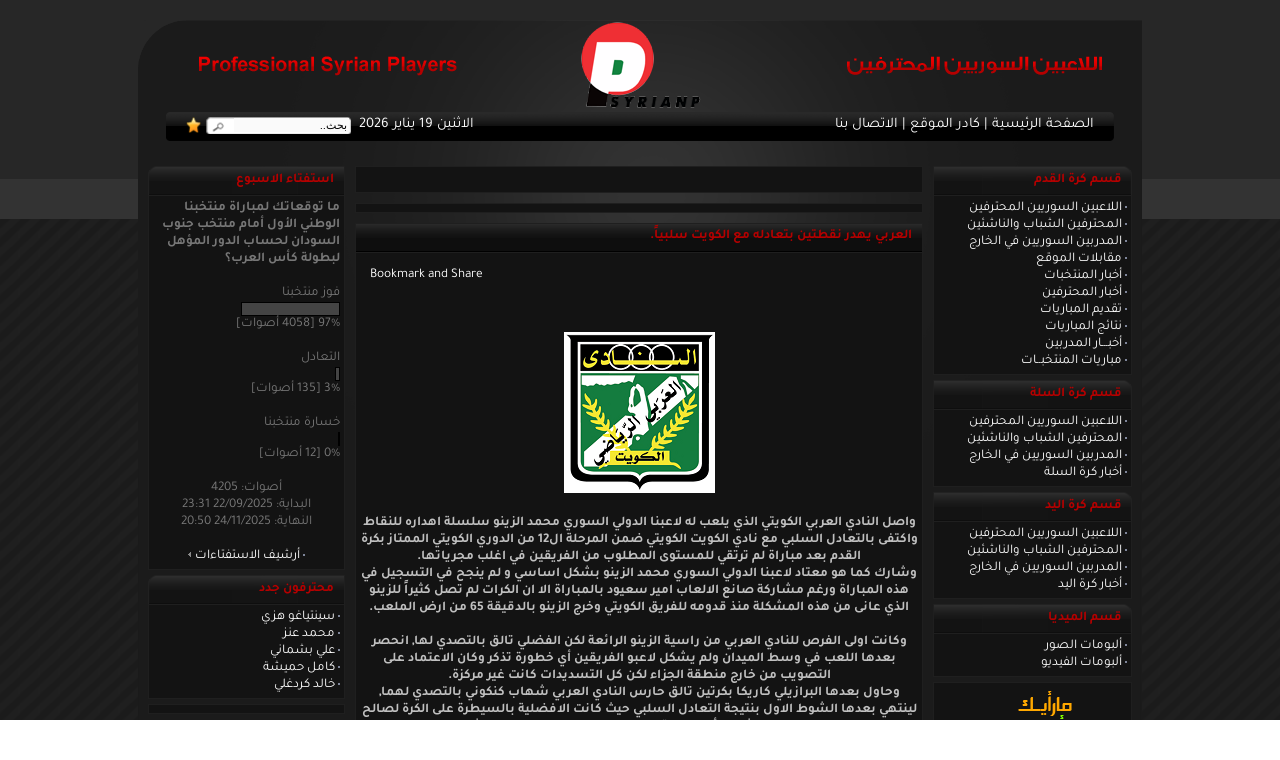

--- FILE ---
content_type: text/html; charset=utf-8
request_url: https://psyrianp.com/ar/news.php?readmore=1495
body_size: 8032
content:
<!DOCTYPE HTML PUBLIC "-//W3C//DTD HTML 4.01 Transitional//EN">
<html dir='rtl' lang='ar-sa'>
<head>
<title>العربي يهدر نقطتين بتعادله مع الكويت سلبياً. :: موقع اللاعبين السوريين المحترفين</title>
<meta http-equiv='Content-Type' content='text/html; charset=utf-8'>
<meta name='description' content='واصل النادي العربي الكويتي الذي يلعب له لاعبنا الدولي السوري محمد الزينو سلسلة اهداره للنقاط واكتفى بالتعادل السلبي مع نادي الكويت الكويتي ضمن المرحلة ال12 من الدوري الكويتي الممتاز  الموقع الرياضي الوحيد المتخصص بمتابعة أخبار المدربين واللاعبين السوريين المحترفين خارج سوريا.'>
<meta name='keywords' content=''>
<link rel='shortcut icon' href='/ar/psyrianp.ico' />
<link rel='stylesheet' href='themes/ShababSy.com/font-awesome.min.css'>
<link rel='stylesheet' href='themes/ShababSy.com/styles.css' type='text/css'>
<link rel='alternate' type='application/atom+xml' href= 'http://www.psyrianp.com/ar/rss/rss.php'>
<script type='text/javascript' src='includes/jscript.js'></script>
<script>
function Popup(url, window_name, window_width, window_height)
{ settings=
"toolbar=no,location=no,directories=no,"+
"status=no,menubar=no,scrollbars=yes,"+
"resizable=yes,width="+window_width+",height="+window_height;

NewWindow=window.open(url,window_name,settings);
return false;
}</script><script type="text/javascript" src="themes/ShababSy.com/jquery-1.4.2.min.js"></script>
<script type="text/javascript" src="themes/ShababSy.com/jquery.jcarousel.min.js"></script>

<script type="text/javascript">
function mycarousel_initCallback(carousel)
{
    // Disable autoscrolling if the user clicks the prev or next button.
    carousel.buttonNext.bind('click', function() {
        carousel.startAuto(0);
    });

    carousel.buttonPrev.bind('click', function() {
        carousel.startAuto(0);
    });

    // Pause autoscrolling if the user moves with the cursor over the clip.
    carousel.clip.hover(function() {
        carousel.stopAuto();
    }, function() {
        carousel.startAuto();
    });

    jQuery('#mycarousel-next').bind('click', function() {
        carousel.next();
        return false;
    });

    jQuery('#mycarousel-prev').bind('click', function() {
        carousel.prev();
        return false;
    });

};


jQuery(document).ready(function() {
	jQuery('#mycarousel').jcarousel({
    	auto: 1, wrap: 'circular',
	    initCallback: mycarousel_initCallback,
	    animation: 2000,
        buttonNextHTML: null,
        buttonPrevHTML: null
    });
});
</script></head>
<body topMargin='0' marginheight='0' rightmargin='0' bgcolor='#1b1b1b' text='#ffffff'>
<div id="top_div"></div>
    <div align="center">

    <div id="body_div" style="width:1004px;">

        <div style="width:1004px;">
            <a href="./"><div id="logo1"></div>
            <div id="logo2"></div><div style="width:1000; height:90px; background:url(/ar/images/news/psyrianp-logo-s.png) no-repeat center;"></div></a>
        </div>

        <div class="clr"></div>

        <div id="navbar" align="center">
            <div class="left"> <a href="#" onclick="if(document.all)window.external.AddFavorite('http://WwW.PsyrianP.Com','موقع اللاعبين السوريين المحترفين'); return false;" style="display:block;float:left;"><img src="themes/ShababSy.com/images/fav.png" width="15" height="16" alt="أضف الموقع للمفضلة" border=0></a> <div id="searchform"><form name="searchform" method="post" action="search.php"><input type="text" name="stext" value="بحث.." class="textbox" style="width:115px;height:14px;border:0px;font:11px tahoma;" onclick="if(this.value=='بحث..')this.value='';" onblur="if(this.value=='')this.value='بحث..';"><a href="#" onclick="searchform.submit(); return false;"><div style="float:left; width:20px;height:15px;"></div></a></form></div> الاثنين 19 يناير 2026</div>
            <div class="right"><a href="./">الصفحة الرئيسية</a> | 
<a href='viewpage.php?page_id=1'>كادر الموقع</a> |
<a href='contact.php'>الاتصال بنا</a></div>
        </div>


        <div class="clr"></div>
    </div>
    <div id="body_div2" style="width:1004px;">
    	<div id="container"><table cellpadding='0' cellspacing='0' width='100%' dir='rtl'>
<tr>
<td width='200' valign='top' class='side-border-left'>
<table cellpadding='0' cellspacing='0' width='100%' class='border'>
<tr>
<td class='scapmain'>قسم كرة القدم</td>
</tr><tr>
<td class='side-body'>
<img src='themes/ShababSy.com/images/bullet.gif' alt=''> <a href='professional-syrian-players-list' class='side'>اللاعبين السوريين المحترفين</a><br>
<img src='themes/ShababSy.com/images/bullet.gif' alt=''> <a href='professional-syrian-players-list-youth' class='side'>المحترفين الشباب والناشئين</a><br>
<img src='themes/ShababSy.com/images/bullet.gif' alt=''> <a href='professional-syrian-coaches-list' class='side'>المدربين السوريين في الخارج</a><br>
<img src='themes/ShababSy.com/images/bullet.gif' alt=''> <a href='news_cats.php?cat_id=6' class='side'>مقابلات الموقع</a><br>
<img src='themes/ShababSy.com/images/bullet.gif' alt=''> <a href='news_cats.php?cat_id=25' class='side'>أخبار المنتخبات</a><br>
<img src='themes/ShababSy.com/images/bullet.gif' alt=''> <a href='news_cats.php?cat_id=11' class='side'>أخبار المحترفين</a><br>
<img src='themes/ShababSy.com/images/bullet.gif' alt=''> <a href='news_cats.php?cat_id=24' class='side'>تقديم المباريات</a><br>
<img src='themes/ShababSy.com/images/bullet.gif' alt=''> <a href='news_cats.php?cat_id=18' class='side'>نتائج المباريات</a><br>
<img src='themes/ShababSy.com/images/bullet.gif' alt=''> <a href='news_cats.php?cat_id=35' class='side'>أخبـــار المدربين</a><br>
<img src='themes/ShababSy.com/images/bullet.gif' alt=''> <a href='news_cats.php?cat_id=36' class='side'>مباريات المنتخبــات</a><br>
</td>
</tr>
</table>
<table cellpadding='0' cellspacing='0' width='100%'>
<tr>
<td height='5'></td>
</tr>
</table>
<table cellpadding='0' cellspacing='0' width='100%' class='border'>
<tr>
<td class='scapmain'>قسم كرة السلة</td>
</tr><tr>
<td class='side-body'>
<img src='themes/Gebal-PFTRed-6/images/bullet.gif' alt=''> <a href='news_cats.php?cat_id=26' class='side'>اللاعبين السوريين المحترفين</a><br>
<img src='themes/Gebal-PFTRed-6/images/bullet.gif' alt=''> <a href='news_cats.php?cat_id=27' class='side'>المحترفين الشباب والناشئين</a><br>
<img src='themes/Gebal-PFTRed-6/images/bullet.gif' alt=''> <a href='news_cats.php?cat_id=28' class='side'>المدربين السوريين في الخارج</a><br>
<img src='themes/Gebal-PFTRed-6/images/bullet.gif' alt=''> <a href='news_cats.php?cat_id=29' class='side'>أخبار كرة السلة</a><br>
</td>
</tr>
</table>
<table cellpadding='0' cellspacing='0' width='100%'>
<tr>
<td height='5'></td>
</tr>
</table>
<table cellpadding='0' cellspacing='0' width='100%' class='border'>
<tr>
<td class='scapmain'>قسم كرة اليد</td>
</tr><tr>
<td class='side-body'>
<img src='themes/Gebal-PFTRed-6/images/bullet.gif' alt=''> <a href='news_cats.php?cat_id=31' class='side'>اللاعبين السوريين المحترفين</a><br>
<img src='themes/Gebal-PFTRed-6/images/bullet.gif' alt=''> <a href='news_cats.php?cat_id=32' class='side'>المحترفين الشباب والناشئين</a><br>
<img src='themes/Gebal-PFTRed-6/images/bullet.gif' alt=''> <a href='news_cats.php?cat_id=33' class='side'>المدربين السوريين في الخارج</a><br>
<img src='themes/Gebal-PFTRed-6/images/bullet.gif' alt=''> <a href='news_cats.php?cat_id=34' class='side'>أخبار كرة اليد</a><br>
</td>
</tr>
</table>
<table cellpadding='0' cellspacing='0' width='100%'>
<tr>
<td height='5'></td>
</tr>
</table>
<table cellpadding='0' cellspacing='0' width='100%' class='border'>
<tr>
<td class='scapmain'>قسم الميديا</td>
</tr><tr>
<td class='side-body'>

<img src='themes/Gebal-PFTRed-6/images/bullet.gif' alt=''> <a href='http://www.psyrianp.com/ar/photogallery.php'>ألبومات الصور</a><br>

<img src='themes/Gebal-PFTRed-6/images/bullet.gif' alt=''> <a href='http://www.psyrianp.com/ar/infusions/the_kroax/kroax.php'>ألبومات الفيديو</a><br>
</td>
</tr>
</table>
<table cellpadding='0' cellspacing='0' width='100%'>
<tr>
<td height='5'></td>
</tr>
</table>
<table cellpadding='0' cellspacing='0' width='100%' class='border'>
<tr><tr>
<td class='side-body'>
<a href="http://www.shababsy.com/latests" title="أرخص وأفضل استضافة سورية" target="_blank"><img src="http://www.psyrianp.com/ar/images/offers.png" title="أرخص وأفضل استضافة سورية" alt="أرخص وأفضل استضافة سورية" style="border:none"></a></td>
</tr>
</table>
<table cellpadding='0' cellspacing='0' width='100%'>
<tr>
<td height='5'></td>
</tr>
</table>
<table cellpadding='0' cellspacing='0' width='100%' class='border'>
<tr><tr>
<td class='side-body'>
<div align=center>
<script type="text/javascript"><!--
hsoub_adplace = 1201453554662584;
hsoub_adplace_size = "160x600";
hsoub_adplace_text_color = "#efefef";
//--></script>
<script src="http://ads2.hsoub.com/show.js" type="text/javascript"></script>
</div></td>
</tr>
</table>
<table cellpadding='0' cellspacing='0' width='100%'>
<tr>
<td height='5'></td>
</tr>
</table>
</td>
<td valign='top' class='main-bg'>
<table cellpadding='0' cellspacing='0' width='100%' class='border'>
<tr><tr>
<td class='side-body'>
<marquee scrollAmount=3 onmouseover=this.scrollAmount=1 onmouseout=this.scrollAmount=3 direction=right>&nbsp; 
<span dir=rtl>:: منتخبنا الوطني الأول يلاقي جنوب السودان غداً الثلاثاء في الملحق المؤهل الى دور المجموعات من بطولة كأس العرب - قطر 2025، وذلك في تمام السابعة مساءً بتوقيت دمشق على استاد حمد الكبير في الدوحة ::</span>&nbsp; 
<span dir=rtl></span></marquee></td>
</tr>
</table>
<table cellpadding='0' cellspacing='0' width='100%'>
<tr>
<td height='5'></td>
</tr>
</table>
<table cellpadding='0' cellspacing='0' width='100%'>
<tr>
<td height='5'></td>
</tr>
</table>
<table cellpadding='0' cellspacing='0' width='100%' class='border'>
<tr><tr>
<td class='side-body'>
<div align=center>
<script type="text/javascript"><!--
hsoub_adplace = 1204530431564400;
hsoub_adplace_size = "468x60";
hsoub_adplace_text_color = "#efefef";
//--></script>
<script src="http://ads2.hsoub.com/show.js" type="text/javascript"></script>
</div></td>
</tr>
</table>
<table cellpadding='0' cellspacing='0' width='100%'>
<tr>
<td height='5'></td>
</tr>
</table>
<table cellpadding='0' cellspacing='0' width='100%'>
<tr>
<td height='5'></td>
</tr>
</table>
<table cellpadding='0' cellspacing='0' width='100%' class='border'>
	    <tr>
	    <td class='capmain'>العربي يهدر نقطتين بتعادله مع الكويت سلبياً.</td>
	    </tr>
	    <tr>
	    <td class='main-body'><div style="text-align:left; padding:10px;"><a class="addthis_button" href="http://www.addthis.com/bookmark.php?v=250&amp;pubid=xa-4da8393246283b98"><img src="http://s7.addthis.com/static/btn/v2/lg-share-en.gif" width="125" height="16" alt="Bookmark and Share" style="border:0"/></a><script type="text/javascript" src="http://s7.addthis.com/js/250/addthis_widget.js#pubid=xa-4da8393246283b98"></script></div><br />
			<br />
			<span style=''><center><b><img src='http://www.psyrianp.com/php1/images/news/alarabi-logo.jpg' style='margin:5px' align=''><br />
<br />
واصل النادي العربي الكويتي الذي يلعب له لاعبنا الدولي السوري محمد الزينو سلسلة اهداره للنقاط واكتفى بالتعادل السلبي مع نادي الكويت الكويتي ضمن المرحلة ال12 من الدوري الكويتي الممتاز بكرة القدم بعد مباراة لم ترتقي للمستوى المطلوب من الفريقين في اغلب مجرياتها.<br />
وشارك كما هو معتاد لاعبنا الدولي السوري محمد الزينو بشكل اساسي و لم ينجح في التسجيل في هذه المباراة ورغم مشاركة صانع الالعاب امير سعيود بالمباراة الا ان الكرات لم تصل كثيراً للزينو الذي عانى من هذه المشكلة منذ قدومه للفريق الكويتي وخرج الزينو بالدقيقة 65 من ارض الملعب.<br />
<br />
وكانت اولى الفرص للنادي العربي من راسية الزينو الرائعة لكن الفضلي تالق بالتصدي لها, انحصر بعدها اللعب في وسط الميدان ولم يشكل لاعبو الفريقين أي خطورة تذكر وكان الاعتماد على التصويب من خارج منطقة الجزاء لكن كل التسديدات كانت غير مركزة.<br />
وحاول بعدها البرازيلي كاريكا بكرتين تالق حارس النادي العربي شهاب كنكوني بالتصدي لهما, لينتهي بعدها الشوط الاول بنتيجة التعادل السلبي حيث كانت الافضلية بالسيطرة على الكرة لصالح نادي الكويت لكن دون تشكيل أي خطورة تذكر على مرمى العربي وحارسه شهاب كنكوني.<br />
<br />
وكانت بداية الشوط الثاني مشابهة لسابقه حيث تواصل الاداء السيء من لاعبي الفريقين مما دفع مدرب النادي العربي لاجراء تبديلان متتالين بهدف تغير الصورة وكان من ضمن التبديلات اخراج لاعبنا الدولي محمد الزينو والزج باللاعب نواف العتيبي بعد مرور عشرين دقيقة على بداية الشوط.<br />
وضغط بعدها لاعبو نادي الكويت بغية التسجيل واضاع وليد علي انفرادة تامة مع الكنكوني الذي تالق بالتصدي للكرة, لينتهي بعدها اللقاء بتعادل الفريقين سلبياً من دون اهداف, وبهذا التعادل يحتل النادي العربي المركز السادس برصيد 14 نقطة من 12 مباراة لعبها الفريق بالدوري. </b></center></span></td>
	    </tr>
	    <tr>
	    <td align='center' class='news-footer'>
<div align=center style='float:right'>في 08 فبراير 2010 &middot;
  قراءات: 5287
 &middot;  <a href='print.php?type=N&amp;item_id=1495' target='_blank'>طباعة</a>
  &middot;  <a href="#" onclick="return Popup('send_to_friend.php?url_title=العربي يهدر نقطتين بتعادله مع الكويت سلبياً.&url=1495', 'send', 300, 150);">أرسل لصديق</a> </td>
	    </tr>
	    </table>
<table cellpadding='0' cellspacing='0' width='100%'>
<tr>
<td height='5'></td>
</tr>
</table>
<table cellpadding='0' cellspacing='0' width='100%' class='border'>
<tr>
<td class='capmain'>تعليقات</td>
</tr><tr>
<td class='main-body'>
لم يتم المشاركة بتعليق حتى الآن.
</td>
</tr>
</table>
<table cellpadding='0' cellspacing='0' width='100%'>
<tr>
<td height='5'></td>
</tr>
</table>
<table cellpadding='0' cellspacing='0' width='100%' class='border'>
<tr>
<td class='capmain'>المشاركة بتعليق</td>
</tr><tr>
<td class='main-body'>
<form name='inputform' method='post' action='news.php?readmore=1495'>
<table align='center' cellspacing='0' cellpadding='0' class='tbl'>
<tr>
<td>الاسم:</td>
</tr>
<tr>
<td><input type='text' name='comment_name' maxlength='30' class='textbox' style='width:100%;'></td>
</tr>
<tr>
<td align='center'><textarea name='comment_message' rows='6' class='textbox' style='width:550px'></textarea><!--<br>
<input type='button' value='غامق' class='button' style='font-weight:bold;width:45px;' onClick="addText('comment_message', '[b]', '[/b]');">
<input type='button' value='مائل' class='button' style='font-style:italic;width:40px;' onClick="addText('comment_message', '[i]', '[/i]');">
<input type='button' value='تحته خط' class='button' style='text-decoration:underline;width:55px;' onClick="addText('comment_message', '[u]', '[/u]');">
<input type='button' value='رابط' class='button' style='width:35px;' onClick="addText('comment_message', '[url]', '[/url]');">
<input type='button' value='بريد' class='button' style='width:35px;' onClick="addText('comment_message', '[mail]', '[/mail]');">
<input type='button' value='صورة' class='button' style='width:35px;' onClick="addText('comment_message', '[img]', '[/img]');">
<input type='button' value='توسيط' class='button' style='width:45px;' onClick="addText('comment_message', '[center]', '[/center]');">
<input type='button' value='صغير' class='button' style='width:40px;' onClick="addText('comment_message', '[small]', '[/small]');">
<input type='button' value='كود' class='button' style='width:40px;' onClick="addText('comment_message', '[code]', '[/code]');">
<input type='button' value='إقتباس' class='button' style='width:45px;' onClick="addText('comment_message', '[quote]', '[/quote]');">
<br><br>
<img src='images/smiley/smile.gif' alt='smiley' onClick="insertText('comment_message', ':)');">
<img src='images/smiley/wink.gif' alt='smiley' onClick="insertText('comment_message', ';)');">
<img src='images/smiley/frown.gif' alt='smiley' onClick="insertText('comment_message', ':|');">
<img src='images/smiley/sad.gif' alt='smiley' onClick="insertText('comment_message', ':(');">
<img src='images/smiley/shock.gif' alt='smiley' onClick="insertText('comment_message', ':o');">
<img src='images/smiley/pfft.gif' alt='smiley' onClick="insertText('comment_message', ':p');">
<img src='images/smiley/cool.gif' alt='smiley' onClick="insertText('comment_message', 'B)');">
<img src='images/smiley/grin.gif' alt='smiley' onClick="insertText('comment_message', ':D');">
<img src='images/smiley/angry.gif' alt='smiley' onClick="insertText('comment_message', ':@');">

</tr>
<tr>
<td align='center'><input type='checkbox' name='disable_smileys' value='1'> تعطيل الوجوه الضاحكة في هذه المشاركة--><br><br>
<input type='submit' name='post_comment' value='المشاركة بتعليق' class='button'></td>
</tr>
</table>
</form>
</td>
</tr>
</table>
<table cellpadding='0' cellspacing='0' width='100%' class='border'>
<tr>
<td class='capmain'>التعليق باستخدام Facebook</td>
</tr><tr>
<td class='main-body'>
<fb:comments href="http://www.psyrianp.com/ar/news.php?readmore=1495" num_posts="5" width="583"></fb:comments></td>
</tr>
</table>
<script>
function Popup(url, window_name, window_width, window_height)
{
	settings = "toolbar=no,location=no,directories=no,"+
	"status=no,menubar=no,scrollbars=yes,"+
	"resizable=yes,width="+window_width+",height="+window_height;

	NewWindow=window.open(url,window_name,settings);
    return false;
}
</script><table cellpadding='0' cellspacing='0' width='100%'>
<tr>
<td height='5'></td>
</tr>
</table>
<table cellpadding='0' cellspacing='0' width='100%' class='border'>
<tr><tr>
<td class='side-body'>
<div align=center>
<script type="text/javascript"><!--
hsoub_adplace = 1207285577862403;
hsoub_adplace_size = "468x60";
hsoub_adplace_text_color = "#efefef";
//--></script>
<script src="http://ads2.hsoub.com/show.js" type="text/javascript"></script>
</div></td>
</tr>
</table>
<table cellpadding='0' cellspacing='0' width='100%'>
<tr>
<td height='5'></td>
</tr>
</table>
</td>
<td width='200' valign='top' class='side-border-right'>
<table cellpadding='0' cellspacing='0' width='100%' class='border'>
<tr>
<td class='scapmain'>استفتاء الاسبوع</td>
</tr><tr>
<td class='side-body'>
<b>ما توقعاتك لمباراة منتخبنا الوطني الأول أمام منتخب جنوب السودان لحساب الدور المؤهل لبطولة كأس العرب؟</b><br><br>
<div>فوز منتخبنا</div>
<div><img src='themes/ShababSy.com/images/pollbar.gif' alt='فوز منتخبنا' height='12' width='97' class='poll'></div>
<div>97% [4058 أصوات]</div><br>
<div>التعادل</div>
<div><img src='themes/ShababSy.com/images/pollbar.gif' alt='التعادل' height='12' width='3' class='poll'></div>
<div>3% [135 أصوات]</div><br>
<div>خسارة منتخبنا</div>
<div><img src='themes/ShababSy.com/images/pollbar.gif' alt='خسارة منتخبنا' height='12' width='0' class='poll'></div>
<div>0% [12 أصوات]</div><br>

<center>أصوات:  4205<br>
البداية: 22/09/2025 23:31<br>
النهاية: 24/11/2025 20:50
<br><br><img src='themes/ShababSy.com/images/bullet.gif' alt=''>
<a href='infusions/member_poll_panel/polls_archive.php' class='side'>أرشيف الاستفتاءات</a> <img src='themes/ShababSy.com/images/bulletb.gif' alt=''>
</center>
</td>
</tr>
</table>
<table cellpadding='0' cellspacing='0' width='100%'>
<tr>
<td height='5'></td>
</tr>
</table>
<table cellpadding='0' cellspacing='0' width='100%' class='border'>
<tr>
<td class='scapmain'>محترفون جدد</td>
</tr><tr>
<td class='side-body'>
<img src='themes/ShababSy.com/images/bullet.gif' alt=''> <a href='readarticle.php?article_id=407' title='سينتياغو هزي' class='side'>سينتياغو هزي</a><br>
<img src='themes/ShababSy.com/images/bullet.gif' alt=''> <a href='readarticle.php?article_id=406' title='محمد عنز' class='side'>محمد عنز</a><br>
<img src='themes/ShababSy.com/images/bullet.gif' alt=''> <a href='readarticle.php?article_id=405' title='علي بشماني' class='side'>علي بشماني</a><br>
<img src='themes/ShababSy.com/images/bullet.gif' alt=''> <a href='readarticle.php?article_id=404' title='كامل حميشة' class='side'>كامل حميشة</a><br>
<img src='themes/ShababSy.com/images/bullet.gif' alt=''> <a href='readarticle.php?article_id=403' title='خالد كردغلي' class='side'>خالد كردغلي</a><br>
</td>
</tr>
</table>
<table cellpadding='0' cellspacing='0' width='100%'>
<tr>
<td height='5'></td>
</tr>
</table>
<table cellpadding='0' cellspacing='0' width='100%' class='border'>
<tr><tr>
<td class='side-body'>
<div align=center>
<script type="text/javascript"><!--
hsoub_adplace = 1205230188242260;
hsoub_adplace_size = "120x240";
hsoub_adplace_text_color = "#efefef";
//--></script>
<script src="http://ads2.hsoub.com/show.js" type="text/javascript"></script>
</div></td>
</tr>
</table>
<table cellpadding='0' cellspacing='0' width='100%'>
<tr>
<td height='5'></td>
</tr>
</table>
</td>
</tr>
</table>
<div id='players' align=center>
            <div id='mycarousel-next'><a href='javascript:void(0);'></a></div>
            <div id='gallery' style='position:relative; overflow:hidden;'>
            	<ul id='mycarousel' class='jcarousel-skin-tango'><li><a href='readarticle.php?article_id=308'><img src='images/articles/da-ibr.jpg' style='margin:5px;' align='left' alt='دان ابراهيم' title='دان ابراهيم'></a></li><li><a href='readarticle.php?article_id=92'><img src='images/articles/mahmoud-amneh.jpg' style='margin:5px;' align='left' alt='محمود آمنة' title='محمود آمنة'></a></li><li><a href='readarticle.php?article_id=335'><img src='images/articles/mu-be-m.jpg' style='margin:5px;' align='left' alt='مصطفى بنشي' title='مصطفى بنشي'></a></li><li><a href='readarticle.php?article_id=358'><img src='images/articles/s-b-m.jpg' style='margin:5px;' align='left' alt='سعيد بركات' title='سعيد بركات'></a></li><li><a href='readarticle.php?article_id=385'><img src='images/articles/a-al-m.jpg' style='margin:5px;' align='left' alt='علاء الحلح' title='علاء الحلح'></a></li><li><a href='readarticle.php?article_id=297'><img src='images/articles/K-Ag.jpg' style='margin:5px;' align='left' alt='خالد آغا' title='خالد آغا'></a></li><li><a href='readarticle.php?article_id=321'><img src='images/articles/a-el-m.jpg' style='margin:5px;' align='left' alt='أحمد العليان' title='أحمد العليان'></a></li><li><a href='readarticle.php?article_id=276'><img src='images/articles/Abd-Kh.jpg' style='margin:5px;' align='left' alt='عبد الرحمن خرما' title='عبد الرحمن خرما'></a></li><li><a href='readarticle.php?article_id=178'><img src='images/articles/m-m-s.jpg' style='margin:5px;' align='left' alt='محمود المواس' title='محمود المواس'></a></li><li><a href='readarticle.php?article_id=153'><img src='images/articles/O-s-m.png' style='margin:5px;' align='left' alt='عمر السومة' title='عمر السومة'></a></li></ul>
            </div>
            <div id='mycarousel-prev'><a href='javascript:void(0);'></a></div>
        </div><div class='clr'></div>
    </div>
	<div class='clr'></div>
    	</div>
    <div class='clr'></div>
	
		<script>
		setTimeout("document.cookie='news['+1495+']=open';", 4000);
		</script><div align='center' id='footer'>
    
    <div align='left' id='copyright'><span>Developed by : <a href='http://www.shababsy.com'>ShababSy.com</a></span></div>
    <div align='center' style='float:left; margin:35px 0 0 190px'>جميع الحقوق محفوظة لموقع اللاعبين السوريين المحترفين<br />Copyright 2008 - 2026 © PsyrianP.com</div>
	<div id='facebookrss' align='right'>
<style>
.rsss a:hover {
	background-color: orange;
}</style>
	<ul class='social-link'>
	
	<li class='facebook'><a href='http://facebook.com/Psyrianp' target='_blank'><i class='fa-facebook'></i></a></li>
    <li class='youtube'><a href='https://www.youtube.com/channel/UCOeFCXl5GOxf9brMn2UcWTg' target='_blank'><i class='fa-youtube'></i></a></li>
    <li class='rsss'><a href='rss/rss.php' target='_blank'><i class='fa-rss'></i></a></li>
    <li class='twitter'><a href='https://twitter.com/psyrianp' target='_blank'><i class='fa-twitter'></i></a></li>
    <!--<li class='instagram'><a href='http://instagram.com/syrianproplayers' target='_blank'><i class='fa-instagram'></i></a></li>
	-->
	</ul>
	</div>
    </div>
	
	</body></html>